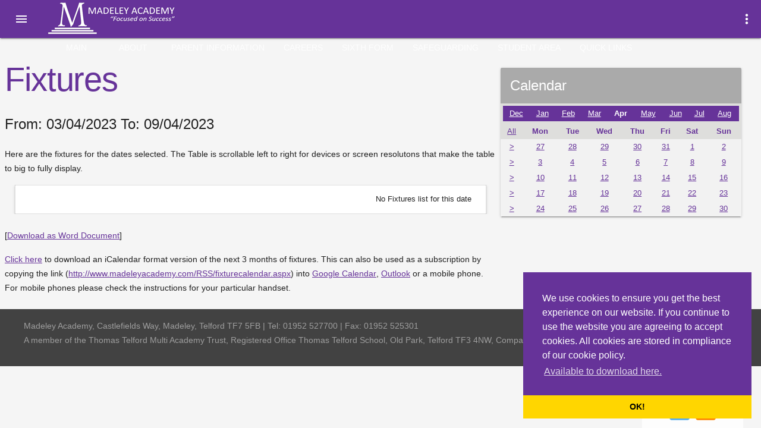

--- FILE ---
content_type: text/html; charset=utf-8
request_url: https://www.madeleyacademy.com/page/fixtures.aspx?d=03/04/2023&d2=09/04/2023
body_size: 12540
content:



<!DOCTYPE html>
<html>
    <head id="Head1"><title>
	Fixtures - Madeley Academy
</title><meta http-equiv="content-type" content="text/html; charset=utf-8" /><meta name="author" content="Thomas Telford School" /><meta name="revisit-after" content="1 days" /><meta name="twitter:dnt" content="on" /><meta name="viewport" content="width=device-width,initial-scale=1,maximum-scale=1,user-scalable=1" />
        <! -- Icons -->
        <link rel="shortcut icon" href="/theme/mad2015/images/icons/favicon.ico" type="image/x-icon" />
        <link rel="apple-touch-icon" sizes="57x57" href="/theme/mad2015/images/icons/apple-icon-57x57.png">
        <link rel="apple-touch-icon" sizes="60x60" href="/theme/mad2015/images/icons/apple-icon-60x60.png">
        <link rel="apple-touch-icon" sizes="72x72" href="/theme/mad2015/images/icons/apple-icon-72x72.png">
        <link rel="apple-touch-icon" sizes="76x76" href="/theme/mad2015/images/icons/apple-icon-76x76.png">
        <link rel="apple-touch-icon" sizes="114x114" href="/theme/mad2015/images/icons/apple-icon-114x114.png">
        <link rel="apple-touch-icon" sizes="120x120" href="/theme/mad2015/images/icons/apple-icon-120x120.png">
        <link rel="apple-touch-icon" sizes="144x144" href="/theme/mad2015/images/icons/apple-icon-144x144.png">
        <link rel="apple-touch-icon" sizes="152x152" href="/theme/mad2015/images/icons/apple-icon-152x152.png">
        <link rel="apple-touch-icon" sizes="180x180" href="/theme/mad2015/images/icons/apple-icon-180x180.png">
        <link rel="icon" type="image/png" sizes="192x192"  href="/theme/mad2015/images/icons/android-icon-192x192.png">
        <link rel="icon" type="image/png" sizes="32x32" href="/theme/mad2015/images/icons/favicon-32x32.png">
        <link rel="icon" type="image/png" sizes="96x96" href="/theme/mad2015/images/icons/favicon-96x96.png">
        <link rel="icon" type="image/png" sizes="16x16" href="/theme/mad2015/images/icons/favicon-16x16.png">
        <link rel="manifest" href="/theme/mad2015/images/icons/manifest.json">
        <meta name="msapplication-config" content="/theme/mad2015/images/icons/browserconfig.xml" />
        <meta name="msapplication-TileColor" content="#ffffff">
        <meta name="msapplication-TileImage" content="/theme/mad2015/images/icons/ms-icon-144x144.png">
        <meta name="theme-color" content="#ffffff">

        <!-- Feeds -->
        <link rel="alternate" type="application/rss+xml" title="TTS News RSS" href="/RSS/news.aspx" />
        <link rel="alternate" type="application/rss+xml" title="TTS Fixtures RSS" href="/RSS/fixtures.aspx" />

        <!-- Style Sheets -->
        <link rel="stylesheet" href="/Scripts/fancybox3/jquery.fancybox.css" type="text/css" />
        <link rel="stylesheet" href="/theme/mad2015/css/jquery.tweet.css" type="text/css" />
        <link rel="stylesheet" href="/theme/mad2015/css/material.css" />
        <link rel="stylesheet" href="/theme/mad2015/css/style.css?v=20251105044122" type="text/css" />
        <link rel="stylesheet" href="/Styles/owl.carousel.css" type="text/css" />
        <link href="/Styles/owl.theme.css" rel="stylesheet" />
        <link href="/Styles/animate.min.css" rel="stylesheet" />
        <link href="https://fonts.googleapis.com/icon?family=Material+Icons" rel="stylesheet">
        <link rel="stylesheet" type="text/css" href="/Styles/cookieconsent.min.css" />
        <link href="/Styles/drawer.css" rel="stylesheet" />

        <!-- JavaScript -->
        <script src="/Scripts/jquery-3.3.1.min.js"></script>
        <script src="/Scripts/jquery.rss.js" type="text/javascript"></script>
        <script src="/Scripts/dateformat.js" type="text/javascript"></script>
        <script src="/Scripts/jquery.tweet.js" type="text/javascript"></script>
        <script src="/Scripts/jquery.cookie.js" type="text/javascript"></script>
        <script type="text/javascript" src="/Scripts/fancybox3/jquery.fancybox.min.js"></script>
        <script type="text/javascript" src="/theme/mad2015/Scripts/material.js"></script>
        <script src="/Scripts/owl.carousel.min.js" type="text/javascript"></script>
        <script async id="twitter-wjs" src="//platform.twitter.com/widgets.js"></script>
        <script src="/Scripts/cookieconsent.js"></script>
        <script type="text/javascript" src="/theme/mad2015/Scripts/cookie.js"></script>
  
        <script src="/theme/mad2015/Scripts/google.js" type="text/javascript"></script>
    
<meta name="description" content="Madeley Academy - Calendar of sports fixtures" /><meta name="keywords" content="Madeley, Academy, secondary, school, specialist, sports, college, Calendar of sports fixtures" /></head>
<body id="MasterBody" class="mdl-color--grey-100"><form method="post" action="/page/fixtures.aspx?d=03/04/2023&amp;d2=09/04/2023" id="form1">
<div class="aspNetHidden">
<input type="hidden" name="__EVENTTARGET" id="__EVENTTARGET" value="" />
<input type="hidden" name="__EVENTARGUMENT" id="__EVENTARGUMENT" value="" />
<input type="hidden" name="__VIEWSTATE" id="__VIEWSTATE" value="/[base64]/[base64]/[base64]/[base64]" />
</div>

<script type="text/javascript">
//<![CDATA[
var theForm = document.forms['form1'];
if (!theForm) {
    theForm = document.form1;
}
function __doPostBack(eventTarget, eventArgument) {
    if (!theForm.onsubmit || (theForm.onsubmit() != false)) {
        theForm.__EVENTTARGET.value = eventTarget;
        theForm.__EVENTARGUMENT.value = eventArgument;
        theForm.submit();
    }
}
//]]>
</script>


<script src="/WebResource.axd?d=AomuQRe-oMTpaC3Y6BE7HM2CJ6ue_5rim3ZKPoG_cWP48ZJQXCSx-ca-Knbf3GuV8kOGHN6v4rDP9Y8V6KgjwCeOE36eSmMMmNAz23n_rSs1&amp;t=638563307773552689" type="text/javascript"></script>


<script src="/ScriptResource.axd?d=UYIZZHjMTSgSPojthUzQkqhN1LcRRB-IAup-4JNeBsw-Y7ASHeHEIfDV4WXyr37-6ny6YBx4xyIFzFQatT0suaXQ_h5E9uPyaG1O7suwRjKzoF6SyzXQHO3WqsmuCErZ7ssBUvDMsd-m2dQrEHCWlQ2&amp;t=f2cd5c5" type="text/javascript"></script>
<script type="text/javascript">
//<![CDATA[
if (typeof(Sys) === 'undefined') throw new Error('ASP.NET Ajax client-side framework failed to load.');
//]]>
</script>

<script src="/ScriptResource.axd?d=YZNWyzQS403Yd7oucbW38JmyhQKGp347oIZUML0FKjDCFl0BFScr5GvQahNur1VrIjg4sxG1cNWlRCKC9GnMrtsaO4kzHFIHtriB7HqakT-Dkh72K3KL6SqfzXj6Fntn5N6vLZvKcKt5Tmf0NydUXA2&amp;t=f2cd5c5" type="text/javascript"></script>
<div class="aspNetHidden">

	<input type="hidden" name="__VIEWSTATEGENERATOR" id="__VIEWSTATEGENERATOR" value="CA0B0334" />
</div>
    <div class="social">
        
    <a href="https://twitter.com/MadeleyAcademy" target="_blank" title="Twitter"><img src="/theme/mad2015/images/twitter-icon-large.png" /></a>
    <a href="/page/mobile-app.aspx" target="_blank" title="TTS Mobile App"><img src="/theme/mad2015/images/mobile-download-icon.png" /></a>

    </div>
    <div class="mdl-layout__container">        
            <div class="mdl-layout mdl-js-layout mdl-layout--fixed-header">            
                  <header class="mdl-layout__header" >
                    <div class="mdl-layout__header-row">
                      <div class="mdl-layout-title">
                          <a class="logo" href="/">Madeley Academy</a>
                      </div>
                      
                        <div class="mdl-layout-spacer"></div>

                        <div class="mdl-layout--large-screen-only">

                            

<style>
.menu-container {
  height: 600px;
  padding:0px;
}

.list-select-menu {
  height: auto;
  max-height: 600px;
  overflow-y: scroll;
}

.list-collection-container {
  height: auto;
  width: auto;
  margin: 15px;
}

.mdl-menu__outline {
  height: 600px;
}
#Menu2_menu_container {
    padding:0px;
    margin:0px;
}
</style>
<div id="Menu2_menu_container"><a id="ul8" class="mdl-button mdl-js-button" href="#" class="">Main</a><ul class="mdl-menu mdl-menu--bottom-right mdl-js-menu mdl-js-ripple-effect" for="ul8"><div class="list-select-menu"><div class="list-collection-container"><li class="mdl-menu__item"><a class="" href="https://www.madeleyacademy.com/page/home">Home</a></li><li class="mdl-menu__item"><a class="" href="https://www.madeleyacademy.com/page/contact-the-school">Contact Us</a></li><li class="mdl-menu__item"><a class="" href="https://www.madeleyacademy.com/page/location-map">Location Map</a></li></div></div></ul><a id="ul10" class="mdl-button mdl-js-button" href="#" class="">About</a><ul class="mdl-menu mdl-menu--bottom-right mdl-js-menu mdl-js-ripple-effect" for="ul10"><div class="list-select-menu"><div class="list-collection-container"><li class="mdl-menu__item"><a class="" href="https://www.madeleyacademy.com/page/about-the-school">About the School</a></li><li class="mdl-menu__item"><a target="_blank" href="http://www.education.gov.uk/cgi-bin/schools/performance/school.pl?urn=135149">DFE Performance Table</a></li><li class="mdl-menu__item"><a class="" href="https://www.madeleyacademy.com/page/Ofsted_report">OFSTED Report</a></li><li class="mdl-menu__item"><a class="" href="https://www.madeleyacademy.com/page/Academy Facilities">Academy Facilities</a></li><li class="mdl-menu__item"><a class="" href="http://www.madeleyacademy.com/page/curriculum_details">Curriculum</a></li><li class="mdl-menu__item"><a class="" href="https://www.madeleyacademy.com/page/vacancies">Vacancies</a></li></div></div></ul><a id="ul94" class="mdl-button mdl-js-button" href="#" class="">Parent Information</a><ul class="mdl-menu mdl-menu--bottom-right mdl-js-menu mdl-js-ripple-effect" for="ul94"><div class="list-select-menu"><div class="list-collection-container"><li class="mdl-menu__item"><a class="" href="https://www.madeleyacademy.com/page/Policies">School Policies &amp; Documents</a></li><li class="mdl-menu__item"><a class="" href="https://www.madeleyacademy.com/page/ma_admissions">Admissions</a></li><li class="mdl-menu__item"><a class="" href="https://www.madeleyacademy.com/page/ma-options">Options</a></li><li class="mdl-menu__item"><a class="" href="https://www.madeleyacademy.com/page/Site Permit">Site Permit</a></li><li class="mdl-menu__item"><a class="" href="https://www.madeleyacademy.com/page/ma-news">Newsletter</a></li><li class="mdl-menu__item"><a class="" href="https://www.madeleyacademy.com/page/attendance">Attendance</a></li><li class="mdl-menu__item"><a class="" href="https://www.madeleyacademy.com/page/Term-Dates">Term Dates</a></li><li class="mdl-menu__item"><a class="" href="https://www.madeleyacademy.com/page/E-Safety">E-Safety and Cyberbullying</a></li><li class="mdl-menu__item"><a class="" href="https://www.madeleyacademy.com/page/early-help">Early Help</a></li><li class="mdl-menu__item"><a class="" href="http://www.madeleyacademy.com/page/MCAS">MCAS</a></li><li class="mdl-menu__item"><a class="" href="http://www.madeleyacademy.com/page/mentalhealth">Mental Health</a></li><li class="mdl-menu__item"><a class="" href="https://www.madeleyacademy.com/page/summer_mailshot_2025">Key Info For Parents & Carers 2025/26</a></li><li class="mdl-menu__item"><a class="" href="https://www.madeleyacademy.com/page/restaurant_handbook">Restaurant Handbook</a></li><li class="mdl-menu__item"><a class="" href="https://www.madeleyacademy.com/page/Session 3 Info">Session 3</a></li><li class="mdl-menu__item"><a class="" href="https://www.madeleyacademy.com/page/Academy_Uniform">Academy Uniform</a></li><li class="mdl-menu__item"><a class="" href="https://www.madeleyacademy.com/page/ma_music_school">Music School</a></li></div></div></ul><a id="ul126" class="mdl-button mdl-js-button" href="https://www.madeleyacademy.com/page/careers.aspx" title="Careers">Careers</a><a id="ul96" class="mdl-button mdl-js-button" href="#" class="">Sixth Form</a><ul class="mdl-menu mdl-menu--bottom-right mdl-js-menu mdl-js-ripple-effect" for="ul96"><div class="list-select-menu"><div class="list-collection-container"><li class="mdl-menu__item"><a class="" href="https://www.madeleyacademy.com/page/ma_sixth_form">MA Sixth Form</a></li><li class="mdl-menu__item"><a target="_blank" href="https://www.bakerandsonschoolwear.co.uk/product-category/your-school/madeley-academy/">Sixth Form PE kit</a></li><li class="mdl-menu__item"><a target="_blank" href="https://www.madeleyacademy.com/Uploads/documents/Important%20Documents/6th%20Form%20Uniform%20Policy.pdf">Sixth Form Uniform</a></li><li class="mdl-menu__item"><a class="" href="https://www.madeleyacademy.com/page/sixth_form_open_day">Sixth Form Open Evening</a></li><li class="mdl-menu__item"><a class="" href="https://www.madeleyacademy.com/page/Student Life">Sixth Form Life</a></li><li class="mdl-menu__item"><a class="" href="https://www.madeleyacademy.com/page/Sixth Form Questions">Sixth Form Questions</a></li></div></div></ul><a id="ul10174" class="mdl-button mdl-js-button" href="http://www.madeleyacademy.com/page/safeguarding.aspx" title="Safeguarding">Safeguarding</a><a id="ul10175" class="mdl-button mdl-js-button" href="https://www.madeleyacademy.com/page/mastudentarea.aspx" title="Student Area">Student Area</a><a id="ul148" class="mdl-button mdl-js-button" href="#" class="">quick links</a><ul class="mdl-menu mdl-menu--bottom-right mdl-js-menu mdl-js-ripple-effect" for="ul148"><div class="list-select-menu"><div class="list-collection-container"><li class="mdl-menu__item"><a target="_blank" href="https://cloudmis.bromcom.com/Nucleus/Framework/Login.aspx?schoolid=11447">MIS</a></li><li class="mdl-menu__item"><a target="_blank" href="https://madeley.cpoms.net/session/new?goto=auth0">CPOMS</a></li><li class="mdl-menu__item"><a target="_blank" href="https://edukeyapp.com/account/login">Provision Map</a></li><li class="mdl-menu__item"><a target="_blank" href="https://outlook.com/owa/madeleyacademy.com">Staff & Student Email</a></li><li class="mdl-menu__item"><a target="_blank" href="https://login.microsoftonline.com/?whr=madeleyacademy.com">Office 365</a></li><li class="mdl-menu__item"><a target="_blank" href="https://vdi.madeleyacademy.com/portal/webclient/index.html#/">Virtual Desktop (VDI)</a></li><li class="mdl-menu__item"><a target="_blank" href="https://madeleyacademy.planetestream.com/">Planet eStream</a></li><li class="mdl-menu__item"><a class="" href="http://www.madeleyacademy.com/page/vacancies">Job Vacancies</a></li></div></div></ul></div>

                    
                        </div>

                        <div class="material-icons" id="notif">more_vert</div>
                    </div>
                  </header>

                 <div class="mdl-layout__drawer">
                    <nav class="mdl-navigation">
                        <div id="mainmenu_menu_container"><span class="mdl-layout-title">Main</span><nav class="mdl-navigation"><a class="mdl-navigation__link " href="https://www.madeleyacademy.com/page/home">Home</a><a class="mdl-navigation__link " href="https://www.madeleyacademy.com/page/contact-the-school">Contact Us</a><a class="mdl-navigation__link " href="https://www.madeleyacademy.com/page/location-map">Location Map</a></nav><span class="mdl-layout-title">About</span><nav class="mdl-navigation"><a class="mdl-navigation__link " href="https://www.madeleyacademy.com/page/about-the-school">About the School</a><a target="_blank" href="http://www.education.gov.uk/cgi-bin/schools/performance/school.pl?urn=135149" class="mdl-navigation__link ">DFE Performance Table</a><a class="mdl-navigation__link " href="https://www.madeleyacademy.com/page/Ofsted_report">OFSTED Report</a><a class="mdl-navigation__link " href="https://www.madeleyacademy.com/page/Academy Facilities">Academy Facilities</a><a class="mdl-navigation__link " href="http://www.madeleyacademy.com/page/curriculum_details">Curriculum</a><a class="mdl-navigation__link " href="https://www.madeleyacademy.com/page/vacancies">Vacancies</a></nav><span class="mdl-layout-title">Parent Information</span><nav class="mdl-navigation"><a class="mdl-navigation__link " href="https://www.madeleyacademy.com/page/Policies">School Policies &amp; Documents</a><a class="mdl-navigation__link " href="https://www.madeleyacademy.com/page/ma_admissions">Admissions</a><a class="mdl-navigation__link " href="https://www.madeleyacademy.com/page/ma-options">Options</a><a class="mdl-navigation__link " href="https://www.madeleyacademy.com/page/Site Permit">Site Permit</a><a class="mdl-navigation__link " href="https://www.madeleyacademy.com/page/ma-news">Newsletter</a><a class="mdl-navigation__link " href="https://www.madeleyacademy.com/page/attendance">Attendance</a><a class="mdl-navigation__link " href="https://www.madeleyacademy.com/page/Term-Dates">Term Dates</a><a class="mdl-navigation__link " href="https://www.madeleyacademy.com/page/E-Safety">E-Safety and Cyberbullying</a><a class="mdl-navigation__link " href="https://www.madeleyacademy.com/page/early-help">Early Help</a><a class="mdl-navigation__link " href="http://www.madeleyacademy.com/page/MCAS">MCAS</a><a class="mdl-navigation__link " href="http://www.madeleyacademy.com/page/mentalhealth">Mental Health</a><a class="mdl-navigation__link " href="https://www.madeleyacademy.com/page/summer_mailshot_2025">Key Info For Parents & Carers 2025/26</a><a class="mdl-navigation__link " href="https://www.madeleyacademy.com/page/restaurant_handbook">Restaurant Handbook</a><a class="mdl-navigation__link " href="https://www.madeleyacademy.com/page/Session 3 Info">Session 3</a><a class="mdl-navigation__link " href="https://www.madeleyacademy.com/page/Academy_Uniform">Academy Uniform</a><a class="mdl-navigation__link " href="https://www.madeleyacademy.com/page/ma_music_school">Music School</a></nav><span class="mdl-layout-title" style="padding:0px;"><a class="mdl-navigation__link" style="font-size: 20px;font-weight: 400;padding:16px;margin:0px;" href="https://www.madeleyacademy.com/page/careers">Careers</a></span><span class="mdl-layout-title">Sixth Form</span><nav class="mdl-navigation"><a class="mdl-navigation__link " href="https://www.madeleyacademy.com/page/ma_sixth_form">MA Sixth Form</a><a target="_blank" href="https://www.bakerandsonschoolwear.co.uk/product-category/your-school/madeley-academy/" class="mdl-navigation__link ">Sixth Form PE kit</a><a target="_blank" href="https://www.madeleyacademy.com/Uploads/documents/Important%20Documents/6th%20Form%20Uniform%20Policy.pdf" class="mdl-navigation__link ">Sixth Form Uniform</a><a class="mdl-navigation__link " href="https://www.madeleyacademy.com/page/sixth_form_open_day">Sixth Form Open Evening</a><a class="mdl-navigation__link " href="https://www.madeleyacademy.com/page/Student Life">Sixth Form Life</a><a class="mdl-navigation__link " href="https://www.madeleyacademy.com/page/Sixth Form Questions">Sixth Form Questions</a></nav><span class="mdl-layout-title" style="padding:0px;"><a class="mdl-navigation__link" style="font-size: 20px;font-weight: 400;padding:16px;margin:0px;" href="https://www.madeleyacademy.com/page/safeguarding">Safeguarding</a></span><span class="mdl-layout-title" style="padding:0px;"><a class="mdl-navigation__link" style="font-size: 20px;font-weight: 400;padding:16px;margin:0px;" href="https://www.madeleyacademy.com/page/mastudentarea">Student Area</a></span></div>


                    </nav>
                </div>

               <div class="mdl-layout mdl-layout__drawer-right">
                   <div id="menu3_quicklinks_container"><span class="mdl-layout-title">quick links</span><nav class="mdl-navigation"><a target="_blank" href="https://cloudmis.bromcom.com/Nucleus/Framework/Login.aspx?schoolid=11447" class="mdl-navigation__link ">MIS</a><a target="_blank" href="https://madeley.cpoms.net/session/new?goto=auth0" class="mdl-navigation__link ">CPOMS</a><a target="_blank" href="https://edukeyapp.com/account/login" class="mdl-navigation__link ">Provision Map</a><a target="_blank" href="https://outlook.com/owa/madeleyacademy.com" class="mdl-navigation__link ">Staff & Student Email</a><a target="_blank" href="https://login.microsoftonline.com/?whr=madeleyacademy.com" class="mdl-navigation__link ">Office 365</a><a target="_blank" href="https://vdi.madeleyacademy.com/portal/webclient/index.html#/" class="mdl-navigation__link ">Virtual Desktop (VDI)</a><a target="_blank" href="https://madeleyacademy.planetestream.com/" class="mdl-navigation__link ">Planet eStream</a><a class="mdl-navigation__link " href="http://www.madeleyacademy.com/page/vacancies">Job Vacancies</a></nav></div>
                   </div>

                <main class="mdl-layout__content">
                    <div class="page-content mdl-grid">                    
                                
    <script type="text/javascript">
//<![CDATA[
Sys.WebForms.PageRequestManager._initialize('ctl00$MainContent$ctl00$ScriptManager1', 'form1', ['tctl00$MainContent$ctl00$UpdatePanel1','MainContent_ctl00_UpdatePanel1'], [], [], 90, 'ctl00');
//]]>
</script>

<div id="MainContent_ctl00_UpdatePanel1" Class="mdl-grid" style="padding:0;margin:0;width:100%;">
	
        <div class="mdl-cell mdl-cell--8-col mdl-cell--8-col-tablet mdl-cell--4-col-phone" style="padding:0;margin:0;">
            <h1>Fixtures</h1>
            <h2 id="MainContent_ctl00_headerDates">From: 03/04/2023 To: 09/04/2023</h2>
            <p>Here are the fixtures for the dates selected. The Table is scrollable left to right for devices or screen resolutons that make the table to big to fully display.</p>
            <div>
		<table class="mdl-data-table mdl-js-data-table mdl-shadow--2dp fixtures-table" cellspacing="0" cellpadding="4" rules="all" border="1" id="MainContent_ctl00_grdFixtures" style="border-collapse:collapse;">
			<tr>
				<td colspan="7">
                    No Fixtures list for this date
                </td>
			</tr>
		</table>
	</div>
             <p><br />
            [<a 
                href="/Export/fixtures.aspx?s=03/04/2023&amp;e=09/04/2023">Download 
            as Word Document</a>]</p>
                <p><a href="/RSS/fixturecalendar.aspx">Click here</a> to download an iCalendar 
            format version of the next 3 months of fixtures. This can also be used as a 
            subscription by copying the link (<a 
                href="http://www.madeleyacademy.com/RSS/fixturecalendar.aspx">http://www.madeleyacademy.com/RSS/fixturecalendar.aspx</a>) 
            into
            <a href="http://www.google.com/support/calendar/bin/answer.py?hl=en&amp;answer=37100" target="_blank">
            Google Calendar</a>,
            <a href="https://support.office.com/en-us/article/Import-or-subscribe-to-a-calendar-in-Outlook-on-the-web-503ffaf6-7b86-44fe-8dd6-8099d95f38df">
            Outlook</a> or a mobile phone. For mobile phones please check the instructions 
            for your particular handset.</p>
        </div>
        <div class="leftcolumn mdl-cell mdl-cell--4-col mdl-cell--8-col-tablet mdl-cell--4-col-phone">
            <div class="msg-card-wide mdl-card mdl-shadow--2dp" style="width:100%;">
                <div class="mdl-card__title">
                    <h2 class="mdl-card__title-text">Calendar</h2>
                </div>

                <div class="mdl-card__supporting-text calwrap" style="width:100%;padding:0px;min-height:180px;">
                    <table id="bcc" class="calendar"><thead class="myheader"><tr class="simple_nav_row"><th colspan='8'><table style='width:100%'><tr><td><a href="/page/fixtures.aspx?d=03/12/2022">Dec</a></td><td><a href="/page/fixtures.aspx?d=03/01/2023">Jan</a></td><td><a href="/page/fixtures.aspx?d=03/02/2023">Feb</a></td><td><a href="/page/fixtures.aspx?d=03/03/2023">Mar</a></td><td>Apr</td><td><a href="/page/fixtures.aspx?d=03/05/2023">May</a></td><td><a href="/page/fixtures.aspx?d=03/06/2023">Jun</a></td><td><a href="/page/fixtures.aspx?d=03/07/2023">Jul</a></td><td><a href="/page/fixtures.aspx?d=03/08/2023">Aug</a></td></tr></table></th></tr><tr><th><a href="fixtures.aspx?d=1/4/2023&d2=30/4/2023">All</a></th><th>Mon</th><th>Tue</th><th>Wed</th><th>Thu</th><th>Fri</th><th>Sat</th><th>Sun</th></tr></thead><tbody class="body"><tr><td><a href="fixtures.aspx?d=27/03/2023&d2=02/04/2023"> > </a></td><td class="othermonth"><a href="fixtures.aspx?d=27/03/2023">27</a></td><td class="othermonth"><a href="fixtures.aspx?d=28/03/2023">28</a></td><td class="othermonth"><a href="fixtures.aspx?d=29/03/2023">29</a></td><td class="othermonth"><a href="fixtures.aspx?d=30/03/2023">30</a></td><td class="othermonth"><a href="fixtures.aspx?d=31/03/2023">31</a></td><td class="currentmonth"><a href="fixtures.aspx?d=01/04/2023">1</a></td><td class="currentmonth"><a href="fixtures.aspx?d=02/04/2023">2</a></td></tr><tr><td><a href="fixtures.aspx?d=03/04/2023&d2=09/04/2023"> > </a></td><td class="currentmonth selected selected"><a href="fixtures.aspx?d=03/04/2023">3</a></td><td class="currentmonth selected"><a href="fixtures.aspx?d=04/04/2023">4</a></td><td class="currentmonth selected"><a href="fixtures.aspx?d=05/04/2023">5</a></td><td class="currentmonth selected"><a href="fixtures.aspx?d=06/04/2023">6</a></td><td class="currentmonth selected"><a href="fixtures.aspx?d=07/04/2023">7</a></td><td class="currentmonth selected"><a href="fixtures.aspx?d=08/04/2023">8</a></td><td class="currentmonth selected"><a href="fixtures.aspx?d=09/04/2023">9</a></td></tr><tr><td><a href="fixtures.aspx?d=10/04/2023&d2=16/04/2023"> > </a></td><td class="currentmonth"><a href="fixtures.aspx?d=10/04/2023">10</a></td><td class="currentmonth"><a href="fixtures.aspx?d=11/04/2023">11</a></td><td class="currentmonth"><a href="fixtures.aspx?d=12/04/2023">12</a></td><td class="currentmonth"><a href="fixtures.aspx?d=13/04/2023">13</a></td><td class="currentmonth"><a href="fixtures.aspx?d=14/04/2023">14</a></td><td class="currentmonth"><a href="fixtures.aspx?d=15/04/2023">15</a></td><td class="currentmonth"><a href="fixtures.aspx?d=16/04/2023">16</a></td></tr><tr><td><a href="fixtures.aspx?d=17/04/2023&d2=23/04/2023"> > </a></td><td class="currentmonth"><a href="fixtures.aspx?d=17/04/2023">17</a></td><td class="currentmonth"><a href="fixtures.aspx?d=18/04/2023">18</a></td><td class="currentmonth"><a href="fixtures.aspx?d=19/04/2023">19</a></td><td class="currentmonth"><a href="fixtures.aspx?d=20/04/2023">20</a></td><td class="currentmonth"><a href="fixtures.aspx?d=21/04/2023">21</a></td><td class="currentmonth"><a href="fixtures.aspx?d=22/04/2023">22</a></td><td class="currentmonth"><a href="fixtures.aspx?d=23/04/2023">23</a></td></tr><tr><td><a href="fixtures.aspx?d=24/04/2023&d2=30/04/2023"> > </a></td><td class="currentmonth"><a href="fixtures.aspx?d=24/04/2023">24</a></td><td class="currentmonth"><a href="fixtures.aspx?d=25/04/2023">25</a></td><td class="currentmonth"><a href="fixtures.aspx?d=26/04/2023">26</a></td><td class="currentmonth"><a href="fixtures.aspx?d=27/04/2023">27</a></td><td class="currentmonth"><a href="fixtures.aspx?d=28/04/2023">28</a></td><td class="currentmonth"><a href="fixtures.aspx?d=29/04/2023">29</a></td><td class="currentmonth"><a href="fixtures.aspx?d=30/04/2023">30</a></td></tr></tbody></table>  
                </div>
            </div>
        </div>

</div>
    

                    </div>

                    <footer class="mdl-mega-footer">
                        <div class="mdl-mega-footer__middle-section">
                        <p>Madeley Academy, Castlefields Way, Madeley, Telford TF7 5FB | Tel: 01952 527700 | Fax: 01952 525301
<br> A member of the Thomas Telford Multi Academy Trust, Registered Office Thomas Telford School, Old Park, Telford TF3 4NW, Company Number 4798185</p>


                        </div>
                    </footer>
                </main>   
                <div class="mdl-layout__obfuscator-right"></div>
            </div>
        
    </div>
</form>
    <script>
            pageLoad();

            function pageLoad() {
                $('table').wrap("<div style=\"overflow-x:auto;\"></div>");
                var hash = window.location.hash;
                if (hash == "#app") {
                    $("footer.mdl-mega-footer").remove();
                    $("header.mdl-layout__header").remove();
                    $(".social").remove();
                    $('a').each(function () {
                        if (!this.hash) this.hash = "#app";
                    });
                }
            }

        $('#notif').click(function () {
            if ($('.mdl-layout__drawer-right').hasClass('right-active')) {
                $('.mdl-layout__drawer-right').removeClass('right-active');
            }
            else {
                $('.mdl-layout__drawer-right').addClass('right-active');
            }
        });

        $('.mdl-layout__obfuscator-right').click(function () {
            if ($('.mdl-layout__drawer-right').hasClass('right-active')) {
                $('.mdl-layout__drawer-right').removeClass('right-active');
            }
            else {
                $('.mdl-layout__drawer-right').addClass('right-active');
            }
        });

        $('body').click(function (evt) {
            if (evt.target.id == "notif") {
                return;
            }
            //For descendants of menu_content being clicked, remove this check if you do not want to put constraint on descendants.
            if ($(evt.target).closest('#mdl-layout__drawer-right').length) {
                return;
                }

            if ($('.mdl-layout__drawer-right').hasClass('right-active')) {
                $('.mdl-layout__drawer-right').removeClass('right-active');
            }

        });
    </script>
</body>

</html>



--- FILE ---
content_type: text/css
request_url: https://www.madeleyacademy.com/theme/mad2015/css/jquery.tweet.css
body_size: 347
content:
.tweet, .query {
	color: #660000;
}
.tweet .tweet_list, .query .tweet_list {
	list-style-type: none;
	margin: 0;
	padding: 0;
	background-color: #dededc;
	margin-bottom:10px;
}
.tweet .tweet_list .awesome, .tweet .tweet_list .epic, .query .tweet_list .awesome, .query .tweet_list .epic {
	text-transform: uppercase;
}
.tweet .tweet_list li, .query .tweet_list li {
	overflow: auto;
	padding: .5em;
}
.tweet .tweet_list li a, .query .tweet_list li a {
	color: #660000;
	text-decoration:none;
	font-size:90%;
	font-weight: bold;
}
.tweet .tweet_list .tweet_even, .query .tweet_list .tweet_even {
	background-color: #f2f2f2;
	border-top: 3px solid #fff;
	border-bottom: 3px solid #fff;
}
.tweet .tweet_list .tweet_avatar, .query .tweet_list .tweet_avatar {
	padding-right: .5em;
	float: left;
}
.tweet .tweet_list .tweet_avatar img, .query .tweet_list .tweet_avatar img {
	vertical-align: middle;
}
.tweet_first{
	background-color:#D2F5FA;
	
}
.tweet_first a{
	display:none;
	
}

.tweet_time
{
    display:block;   
}

.tweet_first .tweet_time
{
    display:none;   
}

--- FILE ---
content_type: text/css
request_url: https://www.madeleyacademy.com/theme/mad2015/css/style.css?v=20251105044122
body_size: 7547
content:
/* defaults */

@font-face {
    font-family: 'Material Icons';
    font-style: normal;
    font-weight: 400;
    src: url("/Fonts/MaterialIcons-Regular.eot"); /* For IE6-8 */
    src: local('Material Icons'), local('MaterialIcons-Regular'), url("/Fonts/MaterialIcons-Regular.woff2") format('woff2'), url("/Fonts/MaterialIcons-Regular.woff") format('woff'), url("/Fonts/MaterialIcons-Regular.ttf") format('truetype');
}

.material-icons {
    font-family: 'Material Icons';
    font-weight: normal;
    font-style: normal;
    font-size: 24px; /* Preferred icon size */
    display: inline-block;
    line-height: 1;
    text-transform: none;
    letter-spacing: normal;
    word-wrap: normal;
    white-space: nowrap;
    direction: ltr;
    /* Support for all WebKit browsers. */
    -webkit-font-smoothing: antialiased;
    /* Support for Safari and Chrome. */
    text-rendering: optimizeLegibility;
    /* Support for Firefox. */
    -moz-osx-font-smoothing: grayscale;
    /* Support for IE. */
    font-feature-settings: 'liga';
}

.clear {
    clear: both;
    height: 0px;
}

html, body {
    border: 0px;
    padding: 0px;
    margin: 0px;
}

sup, sub {
    font-size: 0.5em;
}

a img {
    border: none;
}

h1 {
    color: #663399;
}

h2, #fancybox-title-inside {
    padding-top: 0;
}

h2 {
    -webkit-align-self: flex-end;
    -ms-flex-item-align: end;
    align-self: flex-end;
    color: inherit;
    display: block;
    display: -webkit-box;
    display: -webkit-flex;
    display: -ms-flexbox;
    display: flex;
    font-size: 24px;
    font-weight: 400;
    line-height: normal;
    overflow: hidden;
    -webkit-transform-origin: 149px 48px;
    -ms-transform-origin: 149px 48px;
    transform-origin: 149px 48px;
    margin-top: 16px;
}

/* Overrides */

a {
    color: #663399;
}

.mdl-cell {
	margin:7px;
}

.mdl-layout__header {
	background-color: #663399 !important;
}

.mdl-layout--large-screen-only {
    padding-top:4px;
    flex-shrink: unset;
    -webkit-flex-shrink: unset;
    text-align:center;
}

@media screen and (min-width: 1025px) {
    .mdl-layout__header-row {
        /*padding-left: 20px;
        margin-right: -20px;*/
    }
}

.mdl-button--raised.mdl-button--colored {
    background-color: #663399 !important;
}

.mdl-layout__header-row .mdl-navigation__link {
    color: rgb(0,0,0);
}

.mdl-layout__header-row {
    flex-wrap:wrap;
    height:64px;
}


#menu3_quicklinks_container.mdl-button, #Menu2_menu_container .mdl-button {
    color: rgba(255,255,255, 0.87);
}

#menu3_quicklinks_container ul, #menu3_quicklinks_container li, #Menu2_menu_container ul, #Menu2_menu_container ul li {
    padding: 0px;
    line-height: 30px;
}

#menu3_quicklinks_container .mdl-menu a, #Menu2_menu_container .mdl-menu a {
    color: rgb(0,0,0);
    text-decoration: none;
    display: block;
    padding: 10px;
}

.mdl-textfield__input {
    padding: 2px;
}

select {
    background-color: #dddddd;
    padding: 2px;
}

.mdl-layout__drawer {
    border-right: 1px solid #333333;
    background-color: #666 !important;
}

    .mdl-layout__drawer .mdl-layout-title {
        padding: 16px;
        background-color: #333333;
        color: #ddd;
    }


    .mdl-layout__drawer .mdl-navigation {
        padding-top: 0px;
    }

    .mdl-layout__drawer .mdl-navigation {
        background-color: #666;
        color: #000;
    }


        .mdl-layout__drawer .mdl-navigation .mdl-navigation__link {
            color: #eeeeee;
        }

            .mdl-layout__drawer .mdl-navigation .mdl-navigation__link:hover {
                background-color: #555555;
            }

.mdl-data-table {
    position: static;
}
/* Fixes bug in chrome based brwosers versions */

.mdl-menu__item a {
    padding-top: 20px;
}

.mdl-menu__item {
    line-height: none;
    height: none;
}

body.mdl-color--grey-100 .mdl-layout .mdl-cell .mdl-card .mdl-card__supporting-text .fake-label {
    color: #663399 !important;
    font-size: 12px;
    left: 4px;
}


/* Logo */

a.logo {
    width: 270px;
    height: 54px;
    background-image: url(../Images/logo.png);
    position: relative;
    background-repeat: no-repeat;
    z-index: 500;
    background-size: 100% 100%;
    display: block;
    text-indent: -9999px;
	margin-top: 4px;
}


/* Front Page */

.message-card .mdl-card__supporting-text {
    min-height: 8em;
}

.leftcolumn .mdl-card .message-tabs p {
    margin-top: 16px;
}


.master-banner {
    width: 106%;
    height: 30vw;
    overflow: hidden;
    box-shadow: 0 2px 2px 0 rgba(0, 0, 0, 0.14), 0 3px 1px -2px rgba(0, 0, 0, 0.2), 0 1px 5px 0 rgba(0, 0, 0, 0.12);
    margin: -8px;
    margin-bottom: 0px;
    background-size: cover;
    background-repeat: no-repeat;
    position: relative;
    display: block;
}

    .master-banner:after {
        content: "";
    }

    .master-banner .banner-video:poster {
        width: 106%;
        height: 30vw;
        background-size: cover;
        background-repeat: no-repeat;
    }
	

#banner-video {
    object-fit: cover;
    width: 100% !important;
    height: auto !important;
}


@media screen and (max-width: 1024px) {
    h1 {
        font-size: 40px;
        line-height: 1.2;
    }
}


.mdl-layout {
    overflow: hidden;
    overflow-y: hidden;
}

.message-card {
    float: right;
    width: 30%;
    margin-top: 2%;
}

/* error message styles */

#divMessage {
    color: red;
    text-align: center;
    font-size: 1.4em;
}

.mdl-textfield select#to {
    border-bottom: 1px solid red;
}



/* column styles */

.leftcolumn {
    margin-top: 3em;
}

    .leftcolumn .mdl-card__title, .leftcolumn h2 {
        color: #fff;
        margin-bottom: 0px;
        background-color: #aaa;
        font-weight: 400;
    }

    .leftcolumn .mdl-card__supporting-text {
        padding-left: 0px;
        padding-right: 0px;
        width: 100%;
        padding-bottom: 0px;
        padding-top: 0px;
    }

        .leftcolumn .mdl-card__supporting-text > * {
            padding-left: 16px;
            padding-right: 16px;
            margin-top: 0px;
        }

        .leftcolumn .mdl-card__supporting-text > p {
            margin-top: 16px;
        }


        .leftcolumn .mdl-card__supporting-text h2 {
            margin-bottom: 0px;
            margin-top: 0px;
            background-color: #aaa;
            padding: 16px;
            color: #fff;
            display: block;
        }

    .leftcolumn .mdl-card__title h2 {
        background-color: transparent;
    }

    .leftcolumn ul, .mdl-card__supporting-text ul {
        list-style-type: none;
        margin-left: -16px;
        margin-right: -16px;
        margin-top: 0px !important;
        margin-bottom: 0px;
        padding: 0px;
        background-color: #ddd;
    }

    .leftcolumn ul, div.newslist {
        margin-top: 0px !important;
    }

        .leftcolumn ul li {
            overflow: auto;
            padding: .5em;
            font-weight: bold;
        }

            .leftcolumn ul li a {
                color: #663399;
                text-decoration: none;
                font-weight: bold;
            }

            .leftcolumn ul li:nth-child(even) {
                background-color: #eee;
            }



@media (max-width: 840px) {
    .message-card {
        margin-top: 0px;
    }
}


@media (max-width: 479px) {
    .leftcolumn {
        margin-top: 0em;
    }
}


h1, h2, h3, h4 {
    /* clear:both;    */
}

/* end left column styles */


/* News Styles */

.news_title {
    font-weight:bold;
    margin-bottom: 6px;
}

.news_image {
    float: left;
    padding-right: 1em;
    padding-bottom: 1em;
    padding-top: 1em;
}

.news_video {
    float: left;
    padding-right: 10px;
    padding-top: 10px;
    padding-left: 200px;
}

.news_date {
    margin-top: -3px;
    margin-bottom: 14px;
    font-size:18px;
}


/* Fixture Styles */


.fixturescontent {
    height: 210px;
    overflow: auto;
}

.fixtureitem {
    padding-bottom: 10px;
}


.fixtureitem_description {
    font-weight: bold;
    color: #663399;
}

.fixtureitem_time {
    font-weight: bold;
}

.fixtures-table {
    width: 96%;
    margin: 0 auto;
}


/* Session3 Styles */

#session3container {
    height: 280px;
}

    #session3container h2 {
        height: 20px;
        padding-bottom: 10px;
        color: #663399;
        border-bottom: 2px #663399 solid;
    }

#sessions h4 {
    color: #333333;
    font-weight: bold;
    padding: 10px;
    margin: 0px;
    border-bottom: 1px dotted #555555;
}

#sessions #today {
    margin-right: 10px;
}

#sessions #today, #sessions #tomorrow {
    float: left;
    width: 328px;
    border: 1px dotted #555555;
}

.sessionscontent {
    height: 170px;
    overflow: auto;
    padding: 10px;
}


.sessionitem_description {
    font-weight: bold;
    color: #663399;
}

.sessionitem {
    margin-bottom: 4px;
}

/**/

#bbc {
    background: url(../Images/bbc.jpg) no-repeat left 0;
    height: 30px;
}






/* End News List Styles */

.noborders, .noborders td, .noborders tr, .noborders th {
    border: none;
}

.highlight {
    background-color: #FF9D9D;
    border-bottom: #F30 1px solid;
    border-top: #F30 1px solid;
    padding: 4px 10px
}


#fp_bbcnews .rssRow img {
    float: left;
    border: 2px solid #663399;
    padding: 1px;
    margin-right: 4px;
    height: 55px;
    margin-top: 4px;
}

#fp_bbcnews .rssBody li {
    background: none;
    list-style: none;
    /*height:210px;*/
    overflow: auto;
}

#fp_bbcnews .rssBody ul {
    list-style-type: none;
    padding: 0px;
    margin: 0px;
    background: none;
    list-style: none;
}

#fp_bbcnews .rssBody .fp_item_date {
}

#fp_bbcnews .rssBody h4 {
    color: #663399;
    margin-top: 0px;
    padding-top: 0px;
}

/* Resturant Menu Styles */

ul.listholder {
    list-style-type: none;
    list-style-position: outside;
    margin: 0px;
    padding: 0px;
    margin-bottom: 10px;
    float: left;
    margin-right: 10px;
    min-height: 220px;
    background-color: #F2F2F2;
}

    ul.listholder li {
        list-style-type: none;
        margin: 0px;
        padding: 0px;
        width: 310px;
        /*background-color:#DEDEDC;*/
        background-color: #F2F2F2;
        padding: 4px;
    }

        ul.listholder li.alt {
            background-color: #F2F2F2;
        }

        ul.listholder li.title {
            font-weight: bold;
            padding-bottom: 4px;
            margin-bottom: 10px;
            border-bottom: 1px solid #555555;
        }

        ul.listholder li div.name {
            margin: 0px;
            width: 150px;
            float: left;
        }

        ul.listholder li div.price {
            margin: 0px;
            width: 50px;
            float: right;
            text-align: right;
        }

        ul.listholder li .box {
            width: 200px;
            height: 170px;
            display: none;
        }

        ul.listholder li .green {
            background-color: #0C0;
        }

        ul.listholder li .orange {
            background-color: #F93;
        }

        ul.listholder li .red {
            background-color: #F00;
        }

        ul.listholder li .box .title {
            font-weight: bold;
            width: 120px;
            color: #000;
            padding: 3px;
            border: 1px solid #333;
            margin: 5px;
            float: left;
            text-indent: 8px;
        }

        ul.listholder li .box .amount {
            font-weight: bold;
            text-indent: 5px;
            width: 45px;
            color: #000;
            padding: 3px;
            border: 1px solid #333;
            margin-top: 5px;
            margin-left: 2px;
            margin-bottom: 5px;
            margin-right: 5px;
            float: right;
        }

        ul.listholder li .box .legend {
            width: 188px;
            height: 20px;
            margin: 5px;
            border: 1px solid #333;
        }

            ul.listholder li .box .legend p {
                float: left;
                margin-top: 2px
            }

        ul.listholder li .square {
            width: 10px;
            height: 10px;
            float: left;
            margin: 5px;
        }

/* calendar styles */

.calwrap div {
    padding-left: 0px !important;
    padding-right: 0px !important;
    width: 100%;
}

.calendar {
    width: 100.1%;
    margin: 0px;
    border-spacing: 0px;
    border-collapse: collapse;
    padding: 0px;
    overflow: hidden;
}

    .calendar table {
        border: none;
        padding: 0px;
        margin: 0px;
        border-collapse: collapse;
        background-color: #663399;
    }

        .calendar table td {
            background-color: #663399;
            font-size: 1em;
            color: #fff;
        }

            .calendar table td a {
                color: #fff;
            }

    .calendar tr {
        background-color: #F2F2F2;
        padding: 0px;
        margin: 0px
    }

    .calendar td {
        padding: 4px;
        margin: 0px;
        border: none;
        font-size: 0.9em;
        text-align: center;
    }

    .calendar th {
        padding: 4px;
        margin: 0px;
        background-color: #DEDEDC;
        border: none;
        font-size: 0.9em;
        color: #663399;
        text-align: center;
    }



.networkimg {
    text-align: center;
    float: left;
}

.staffimg {
    text-align: center;
    float: left;
    width: 110px;
}

.teacherimg {
    text-align: center;
    margin-left: auto;
    margin-right: auto;
    float: left;
    width: 25%;
}

.teachergallerythumb {
    text-align: center;
    width: auto;
    padding: 0px;
    margin: 0px;
    min-height: 200px;
}

.headteacherimg {
    display: block;
    text-align: center;
    margin-left: auto;
    margin-right: auto;
    width: auto;
    height: auto;
    min-height: 200px;
}

.teacherimg {
    text-align: center;
    margin-left: auto;
    margin-right: auto;
    float: left;
    width: 25%;
}

.teachergallerythumb {
    text-align: center;
    width: auto;
    padding: 0px;
    margin: 0px;
}

.headteacherimg {
    display: block;
    text-align: center;
    margin-left: auto;
    margin-right: auto;
    width: auto;
    height: auto;
}

.gallerythumb {
    text-align: center;
    float: left;
    width: 150px;
    padding: 0px;
    margin: 10px;
    -webkit-border-radius: 10px;
    -moz-border-radius: 10px;
    border-radius: 10px;
    background-color: #663399;
    color: #fff;
    float: left;
}

    .gallerythumb img {
        width: 100%;
        height: auto;
        color: #fff;
    }

    .gallerythumb a {
        text-decoration: none;
        color: #fff;
    }

        .gallerythumb a span {
            padding: 4px;
        }


/* contact form styles */

.contactform. .reserveform {
}

.contactform .row, .reserveform .row {
    width: 660px;
    padding: 10px;
    height: 20px;
}

    .contactform .row .label, .reserveform .row .label {
        width: 150px;
        float: left;
        font-weight: bold;
    }

    .contactform .row .input, .reserveform .row .input {
        width: 490px;
        float: left;
    }

        .contactform .row .input input, .contactform .row .input textarea {
            width: 100%;
        }

        .reserveform .row .input input, .reserveform .row .input textarea {
            width: 100%;
        }

        .contactform .row .input textarea {
            height: 100%;
        }

    .contactform .row .button, .reserveform .row .button {
        width: 100px;
        float: right;
        padding-right: 12px;
        padding-top: 10px;
    }

#divVideo {
    width: 100%;
    padding: 0px;
    margin: 0 auto;
    margin-top: 20px;
    z-index: 0;
}

#html5vid {
    z-index: 3;
}

#fancybox-content {
}

.sitemap_container {
    float: left;
    width: 25%;
}

#flashmap {
    background-image: url(/Uploads/images/pages/map.jpg);
    background-position: center top;
    background-repeat: no-repeat;
    width: 800px;
    height: 600px;
}

#flashtraffic {
    background-image: url(/Uploads/images/pages/traffic.jpg);
    background-position: center top;
    background-repeat: no-repeat;
    width: 670px;
    height: 540px;
}

#content img {
    margin-bottom: 10px;
}

.memo {
    background-color: #663399;
    color: #ffffff;
    padding: 4px;
}

/* No Script Menu */

#noscriptmenu {
    padding: 10px;
    padding-top: 4px;
    margin: 0px;
    background-color: #663399;
    height: 22em;
    line-height: 1.6em;
}


    #noscriptmenu ul { /* all lists */
        list-style: none;
        padding: 0px;
        margin: 0px;
        color: #ffffff;
        float: left;
        list-style-type: none;
    }

        #noscriptmenu ul li {
            float: left;
            padding-left: 1px;
            padding-right: 4px;
            font-weight: bold;
            list-style-type: none;
        }

            #noscriptmenu ul li a {
                color: #ffffff;
                padding: 2px;
                padding-left: 4px;
                padding-right: 4px;
            }

                #noscriptmenu ul li a.current {
                    background-color: #555555;
                }


            #noscriptmenu ul li ul { /* all lists */
                float: none;
                list-style: none;
                padding: 0px;
                padding-bottom: 10px;
                margin: 0px;
                border-top: 1px dotted #999999;
                padding-top: 2px;
            }

                #noscriptmenu ul li ul li {
                    float: none;
                    border: none;
                    font-weight: normal;
                }

                    #noscriptmenu ul li ul li ul li {
                    }


/* PT Star Student Styles */

.ptstarstudentcontainer {
    padding: 10px;
    border: 1px solid #663399;
    position: relative;
}

    .ptstarstudentcontainer .prevbutton {
        display: none;
        margin: 0px;
        padding: 0px;
        background-color: #663399;
        color: #ffffff;
        position: absolute;
        top: 0px;
        right: 0px;
        bottom: 0px;
        width: 10%;
        cursor: pointer;
        height: 50%;
        font-weight: bold;
    }

    .ptstarstudentcontainer .nextbutton {
        display: none;
        margin: 0px;
        padding: 0px;
        background-color: #663399;
        color: #ffffff;
        position: absolute;
        top: 50%;
        right: 0px;
        bottom: 0px;
        width: 10%;
        cursor: pointer;
        height: 50%;
        font-weight: bold;
    }

        .ptstarstudentcontainer .nextbutton span, .ptstarstudentcontainer .prevbutton span {
            position: absolute;
            top: 35%;
            padding: 0px;
            padding-left: 4px;
            margin: 0 auto;
            width: 20px;
        }

    .ptstarstudentcontainer ul {
        overflow: hidden;
        list-style: none;
        margin: 0px;
        padding: 0px;
        width: 100%;
    }

        .ptstarstudentcontainer ul li {
            list-style: none;
            margin: 0px;
            padding: 0px;
            display: none;
        }

            .ptstarstudentcontainer ul li.visible {
                display: block;
            }

            .ptstarstudentcontainer ul li p {
                padding: 0px;
                margin: 0px;
            }

            .ptstarstudentcontainer ul li .student {
                display: block;
                text-align: left;
                font-weight: bold;
                margin-bottom: 4px;
            }

            .ptstarstudentcontainer ul li .comment {
                display: block;
                text-align: center;
                font-style: italic;
                margin-bottom: 4px;
            }

            .ptstarstudentcontainer ul li .teacher {
                display: block;
                text-align: right;
            }

ul.jobslist {
    list-style: none;
    padding: 0px;
    margin: 0px;
    padding-bottom: 10px;
}

    ul.jobslist li {
        list-style: none;
        padding: 0px;
        margin: 0px;
        margin-bottom: 10px;
    }

        ul.jobslist li div {
            width: 100%;
        }

.tweet_list {
    padding: 0px;
    margin-bottom: 10px !important;
}

.tweet {
    box-shadow: 0 2px 2px 0 rgba(0, 0, 0, 0.14), 0 3px 1px -2px rgba(0, 0, 0, 0.2), 0 1px 5px 0 rgba(0, 0, 0, 0.12);
}

.leftcolumn .twitterfeed {
    margin-left: -16px;
    margin-right: -16px;
}

/* Fixture Results Styles */

.results-container {
    width: 950px;
    padding: 0;
}

    .results-container .result {
        width: 440px;
        padding: 10px;
        margin-bottom: 10px;
        margin-right: 10px;
        float: left;
        border: 1px dotted #555555;
        height: 180px;
    }

    .results-container .left-col {
        background-color: #663399;
        height: 100%;
        width: 120px;
        float: left;
        overflow: hidden;
        color: #ffffff;
    }

    .results-container .right-col {
        float: left;
        width: 310px;
        padding-left: 10px;
        overflow: auto;
    }

    .results-container .left-col .image, .results-container .left-col .image img {
        width: 120px;
        height: 80px;
    }

    .results-container .right-col .desc {
        font-weight: bold;
        color: #663399;
    }

    .results-container .left-col .date, .results-container .left-col .time, .results-container .left-col .years, .results-container .left-col .staff {
        padding-left: 10px;
        padding-right: 10px;
    }

.bigtwitterlink a {
    line-height: 100%;
    text-align: right;
}

/* Snow Fall Styles */
.collectonme {
    margin: 80px auto;
    background: red;
    width: 80%;
    text-align: center;
    color: #fff;
}

/* Poll Styles */

.poll .options input {
    float: left;
}

.poll ul {
    list-style: none;
}

    .poll ul li {
        list-style: none;
        float: left;
        width: 400px;
        padding: 10px;
        border: 1px solid #663399;
        margin: 10px;
        position: relative;
    }

        .poll ul li input {
            float: left;
            padding: 0px;
            width: 20px;
            margin: 0px;
        }

        .poll ul li label {
            float: right;
        }

.pollrow {
    width: 370px;
    height: 180px;
    float: left
}


    .pollrow img {
        width: 120px;
        height: 180px;
        float: left;
        padding-right: 10px;
    }

.poll .votes {
    color: #ffffff;
    background-color: #663399;
    width: 6em;
    height: 1.6em;
    bottom: 0px;
    position: absolute;
    right: 0px;
    padding: 2px;
    text-align: center;
}

.sportssceneitem_image, .curriculumnewsitem_image, .newsitem_image, .starstudentitem_image {
    border: 2px solid #663399;
}

/* Crappy Home Screen Box - Rob's Idea */

.robsbox {
    border: 2px solid #663399;
}

/* Alt News Styles */

.alt_itemlist {
    font-size: small;
}

.alt_itemlist {
    background-color: #ffffff;
    font-size: small;
    height: 156px;
}

#alt_newscontainer {
    text-align: justify;
    margin-bottom: 10px;
    border-bottom: 1px dotted #555555;
}


.alt_newsitem_content {
    float: right;
    width: 450px;
    height: 130px;
}

.alt_newsitem_body {
    clear: both;
}

.alt_newsitem_canvas {
    padding-left: 10px;
    width: 205px;
    height: 156px;
    image-rendering: optimizeSpeed;
    image-rendering: -moz-crisp-edges;
    image-rendering: -webkit-optimize-contrast;
    image-rendering: optimize-contrast;
    -ms-interpolation-mode: nearest-neighbor;
}

.alt_newsitem_image {
    margin-left: 0px;
    width: 195px;
    height: 131px;
    float: left;
    padding-bottom: 10px;
}

.alt_newsitem_header {
    float: left;
    font-weight: bold;
    color: #333333;
    width: 320px;
    padding-bottom: 10px;
}

.alt_newsitem_date {
    float: right;
    font-weight: bold;
    color: #555555;
}

.alt_newsitem_footer {
    padding-top: 10px;
    text-align: right;
    margin-bottom: 20px;
    clear: both;
}

.severeweather {
    color: #fff;
    text-align: center;
    background-color: #663399;
    padding: 20px;
    font-size: 1.6em;
    line-height: 1.2em;
}

    .severeweather h2 {
        border-color: #fff !important;
        color: #fff !important;
    }

.weatherpad {
    padding: 10px;
}

/* Career Calendar Styles */

#careercal table {
    border: 1px solid #663399;
    border-collapse: collapse;
    width: 100%
}

    #careercal table td {
        vertical-align: top;
    }

    #careercal table td {
        font-weight: bold;
        color: #fff;
        background: #600;
        border: 1px solid #663399;
        padding: 0px;
    }

        #careercal table td a {
            display: block;
            width: 98%;
            background-color: Silver;
            color: #600;
            margin: 1px;
            text-align: left;
        }

        #careercal table td div.booked {
            display: block;
            width: 98%;
            background-color: Silver;
            color: #000;
            margin: 1px;
            text-align: left;
        }

        #careercal table td div.old {
            display: block;
            width: 98%;
            background-color: Silver;
            color: #fff;
            margin: 1px;
            text-align: left;
        }

    #careercal table table td a {
        display: block;
        width: 100%;
        background-color: #600;
        color: #fff !important;
        margin: 0px;
    }

    #careercal table th {
        font-weight: bold;
        color: #fff;
        background: #600;
        border: 1px solid #663399;
    }

    #careercal table tr {
        background-color: #663399;
    }

#careercal .daycontent {
    width: 100%;
    color: #00CCFF;
    background-color: #fff;
    vertical-align: top;
    height: 100px;
    overflow: auto;
}

.careercalday {
    background-color: #DEDEDC !important;
    color: #600 !important;
}

.careercaltop tr td a {
    text-align: center !important;
}


.calendaritemcontent div {
    margin-bottom: 10px !important;
}


/* Universal Calendar Styles */

.calHeader {
    line-height: 67px !important;
    font-family: "Roboto", "Helvetica", "Arial", sans-serif;
    background-color: #663399;
}

.cardDate{
    background-color: #663399;
}

.calDay {
    border: 1px solid rgba(0, 0, 0, 0.12);
    transition-duration: 0.28s;
    transition-timing-function: cubic-bezier(0.4, 0, 0.2, 1);
    transition-property: background-color;
    position: relative;
    height: 130px;
    padding: 0 !important;
    background-clip: padding-box;
}

    .calDay a {
        display: inline-block !important;
        width: 100%;
        line-height: 110px;
        text-decoration: none;
        font-size: 18px;
    }

    .calDay:hover {
        background-color: #eeeeee !important;
    }

.nextPrev a {
    text-decoration: none;
    padding-left: 20px;
    padding-right: 20px;
    border-radius: 80px;
    transition-duration: 0.28s;
    transition-timing-function: cubic-bezier(0.4, 0, 0.2, 1);
    transition-property: background-color;
}

    .nextPrev a:hover {
        background-color: rgba(158,158,158, 0.20);
    }

.calSelectedDay {
    box-shadow: inset 0 0 6px #000000;
    position: relative !important;
    padding: 0 !important;
    height: 130px;
}

    .calSelectedDay a {
        text-decoration: none;
        font-size: 18px;
        display: inline-block !important;
    }

.calKeyContainer {
    width: 100%;
    line-height: 8px;
    margin-bottom: 12px !important;
}

.calKey {
    height: 8px;
    width: 8px;
    display: inline-block;
    font-family: monospace;
    font-weight: bold;
    color: white;
    border-radius: 50%;
    font-size: 0px;
    margin-right:1px;
    margin-left:1px;
}

.cal-chip {
    background-color: white;
    margin-right: 6px;
    margin-bottom: 6px;
}

    .cal-chip:active {
        background-color: #f7f7f7 !important;
    }

.available-cal-chip:hover {
    border: 2px solid #28aa60c7 !important;
}

.available-cal-chip:active {
    background-color: white !important;
}

.booked-cal-chip.mdl-chip:active {
    background-color: white !important;
}

.old-cal-chip.mdl-chip:active {
    background-color: white !important;
}

.booked-cal-chip {
    border: 2px solid #dedede !important;
}

.old-cal-chip {
    border: 2px solid #dedede !important;
}

.cal-loader-container {
    background-color: white;
    position: fixed;
    transform: translate(-50%, -50%);
    top: 50%;
    left: 50%;
    z-index: 9999;
    padding: 5px;
    border-radius: 50%;
    box-shadow: 0 0 7px 0px #9e9e9e;
}

.cal-loader {
    border: 8px solid #f3f3f3;
    border-top: 8px solid #51a2e6;
    border-radius: 50%;
    width: 40px;
    height: 40px;
    animation: spin 0.8s cubic-bezier(0.83, 0.20, 0.20, 0.83) infinite;
}


.closed .vertical {
    transition: all 0.23s ease-in-out;
    transform: rotate(-90deg);
}

.closed .horizontal {
    transition: all 0.23s ease-in-out;
    transform: rotate(-90deg);
    opacity: 0;
}

.opened .vertical {
    transition: all 0.23s ease-in-out;
    transform: rotate(180deg);
}

.opened .horizontal {
    transition: all 0.23s ease-in-out;
    transform: rotate(0deg);
    opacity: 1;
}

.circle-plus {
    height: 4em;
    width: 4em;
    font-size: 1em;
    opacity: .5;
}

    .circle {
        height: 56px;
        position: relative;
        margin: 0 auto;
    }

.horizontal {
    position: absolute;
    width: 17px;
    height: 3px;
    left: 50%;
    margin-left: -8px;
    top: 50%;
    margin-top: -2px;
}

.vertical {
    position: absolute;
    width: 3px;
    height: 17px;
    left: 50%;
    margin-left: -1px;
    top: 50%;
    margin-top: -9px;
}


@keyframes spin {
    0% {
        transform: rotate(0deg);
    }

    100% {
        transform: rotate(360deg);
    }
}

@media only screen and (max-width: 500px) {
    .calHeader {
        font-size: x-large !important;
    }

    .calDayHeader {
        font-size: large !important;
    }
}

@media only screen and (max-width: 360px) {
    .calHeader {
        font-size: 18px !important;
    }

    .calDayHeader {
        font-size: 14px !important;
    }
}


/* faux buttons */

.fauxbutton {
    padding: 10px;
    color: #fff !important;
    background-color: #663399;
    margin-top: 0px;
    margin-bottom: 8px;
    display: block;
    text-align: right;
    font-weight: bold;
}

.fauxcontainer {
    width: 672px;
    padding-top: 4px;
    padding-bottom: 4px;
}

    .fauxcontainer .fauxbutton {
        display: block;
        float: right;
        width: 290px;
        padding: 5px;
        background-color: #663399;
        color: #fff;
        text-align: center;
        font-weight: bold;
    }

    .fauxcontainer .fauxlabel {
        float: left;
        width: 360px;
        padding: 5px;
        background-color: #eedddd;
        color: #333;
        text-align: left;
        font-weight: bold;
    }

/* Weather Warning Styles */

a.weather, div.weather {
    display: block;
    line-height: 1.6em;
    color: #fff;
    padding: 0px;
    background-image: url(/Uploads/images/pages/excalmation.png);
    background-repeat: no-repeat;
    font-size: 1.4em;
    text-align: center;
    margin-bottom: 10px;
    position: relative;
}

a.green, div.green {
    background-color: #00FF00;
    background-image: url(/Uploads/images/pages/thumbs-up.png);
}

a.amber, div.amber {
    background-color: #FF9900;
}

a.red, div.red {
    background-color: #FF0000;
}

.weatherdate {
    position: absolute;
    bottom: 0px;
    left: 0px;
    width: 100%;
    font-size: 1em;
    text-align: center;
    background-color: rgba(0,0,0,0.3);
}

#divWeatherPopUp .weatherdate {
    font-size: 0.8em;
    -webkit-border-bottom-right-radius: 4px;
    -webkit-border-bottom-left-radius: 4px;
    -moz-border-radius-bottomright: 4px;
    -moz-border-radius-bottomleft: 4px;
    border-bottom-right-radius: 4px;
    border-bottom-left-radius: 4px;
}

.teacherthumb {
    border: solid;
    border-width: 1px;
    border-color: white;
    width: 120px;
    height: 120px;
}

.headteacherthumb {
    border: solid;
    border-width: 1px;
    border-color: white;
    width: 120px;
    height: 120px;
}

.lightboximg {
    Width: 250px;
    float: left;
    padding-right: 20px;
}

.lightboxsize {
    width: 750px;
    height: auto;
    overflow: auto;
}

.doctable {
    border: 1px;
    width: 100%;
    vertical-align: middle;
}

.tblcol1 {
    width: 50%;
}

.tblcol2 {
    width: 30%;
    vertical-align: top;
}

.tblcol3 {
    width: 20%;
    vertical-align: top;
    text-align: right;
}


.toggle {
    color: rgb(204, 102, 0);
}

.toggle_hide {
    margin: 2px;
    margin-top: 4px;
    background-color: rgba(0,0,0,0.1);
    padding: 10px;
    width: auto;
    -webkit-border-radius: 10px;
    -moz-border-radius: 10px;
    border-radius: 10px;
}

.close_toggle {
    display: block;
    float: right;
    padding-right: 2px;
}

/* Page Tabs (fixtures, front page) */

.pagetabs ul {
    list-style: none;
    margin: 10px 0px 0px 0px;
    padding: 0px;
}

    .pagetabs ul li {
        list-style: none;
        margin: 0px;
        padding: 0px 0px 0px 0px;
        float: left;
    }

        .pagetabs ul li a {
            list-style: none;
            margin: 0px;
            padding: 10px 20px 10px 20px;
            float: left;
            border: 1px solid #dddddd;
            border-bottom: none;
            color: #999999;
        }

        .pagetabs ul li:first-child a {
            -webkit-border-top-left-radius: 4px;
            -moz-border-radius-topleft: 4px;
            border-top-left-radius: 4px;
        }

        .pagetabs ul li:last-child a {
            -webkit-border-top-right-radius: 4px;
            -moz-border-radius-topright: 4px;
            border-top-right-radius: 4px;
        }


        .pagetabs ul li a.selected {
            background-color: #dddddd;
            color: #000000;
        }

        .pagetabs ul li a:hover {
            background-color: #eeeeee;
        }

        .pagetabs ul li a.selected:hover {
            background-color: #dddddd;
        }

.pagetabs .pagetabscontent {
    border: 1px solid #dddddd;
    padding: 0px;
    overflow: hidden;
    -webkit-border-radius: 4px;
    -webkit-border-top-left-radius: 0;
    -moz-border-radius: 4px;
    -moz-border-radius-topleft: 0;
    border-radius: 4px;
    border-top-left-radius: 0;
}

    .pagetabs .pagetabscontent .fixturescontent {
        overflow-x: hidden !important;
    }

    .pagetabs .pagetabscontent #fixtures #today, .pagetabs .pagetabscontent #fixtures #tomorrow, .pagetabs .pagetabscontent #fixtures #results {
        width: 206px !important;
        overflow-x: hidden !important;
    }

    .pagetabs .pagetabscontent .pagetab {
        height: 330px;
    }

        .pagetabs .pagetabscontent .pagetab#tab_session3 div.inner {
            font-size: 0.8em;
        }

            .pagetabs .pagetabscontent .pagetab#tab_session3 div.inner ul {
                padding-left: 10px;
            }

                .pagetabs .pagetabscontent .pagetab#tab_session3 div.inner ul li {
                    padding-left: 10px;
                    list-style: disc outside;
                    float: none;
                }

    .pagetabs .pagetabscontent #tab_session3.pagetab div.inner table td {
        vertical-align: top;
    }

        .pagetabs .pagetabscontent #tab_session3.pagetab div.inner table td p {
            padding: 0px;
            margin: 0px;
        }

#tab_session3 {
    overflow-y: auto;
}

.dayname {
    background-color: #cccccc;
    color: #000000;
}

/* required field */

.required {
    background-color: lightpink;
}


/* table fix */

.mdl-data-table {
    white-space: normal;
}

    .mdl-data-table td {
        white-space: normal;
    }

/*social toolbar

.social {
    position: fixed;
    top: 136px;
    right: 24px;
    z-index: 2;
    background-color: rgba(255, 255, 255, 0.7);
    padding: 4px;
    -webkit-border-radius: 4px;
    -moz-border-radius: 4px;
    border-radius: 4px;
}

    .social a {
        display: block;
    }*/

/*social toolbar*/

.social {
    position: absolute;
    width: 150px;
    bottom: 0px;
    right: 30px;
    z-index: 2;
    background-color: RGBA(255,255,255,0.8);
    padding: 10px;
    text-align: center;
}

    .social img {
        width: 40px;
    }

    .social a {
        display: inline;
    }

/* Admin */

#ContentPlaceHolder1_txtSearch {
    margin:16px;
}

/* News */

.news-card-square.mdl-card {
    width: 100%;
    height: 300px;
}

.news-card-square > .mdl-card__title {
    background-color: #663399;
}

.blog-card-square.mdl-card {
    width: 100%;
}

.blog-card-square > .mdl-card__title {
    background-color: #663399;
}

.blog-card-square > .mdl-card__title {
    background-color: #663399;
}

.bro-card-square.mdl-card {
    width: 100%;
}

.bro-card-square > .mdl-card__supporting-text {
    height: 360px;
    overflow:auto;
}

.bro-card-square > .mdl-card__title {
    background-color: #663399;
    color: #fff;
}

.cun-card-square.mdl-card {
    width: 100%;
    height: 300px;
}

.cun-card-square > .mdl-card__title {
    background-color: #663399;
}

.sts-card-square.mdl-card {
    width: 100%;
    height: 300px;
}

.sts-card-square > .mdl-card__title {
    background-color: #663399;
}

.sps-card-square.mdl-card {
    width: 100%;
    height: 300px;
}

.sps-card-square > .mdl-card__title {
    background-color: #663399;
}


.master-banner-content {
    background: #00000066;
    padding: 2%;
    padding-top: 1%;
    margin: 8px;
    border-radius: 10px 10px 10px 10px;
    -moz-border-radius: 10px 10px 10px 10px;
    -webkit-border-radius: 10px 10px 10px 10px;
    border: 0px solid #000000;
    color: #fff;
    float: right;
    position: absolute;
    right: 10px;
	left: 50%;
	height: 24vw;
	overflow:auto;
	font-size:small;
}


.master-banner-content h2 {
	margin:2px;
	font-size:medium;
}

.master-banner-content h1, .master-banner-content h2{
	color:#fff;
	text-align:center;
	display:block;
	font-weight: bold;
}

.master-banner-content p, .master-banner-content div, .master-banner-content li {
	color:#fff;
	font-size:small;
	margin:4px;
	line-height: 1.2em;
}

.master-banner-content ul {
	margin:6px;
	padding:0px;
	padding-left:20px;
}

    .master-banner-content a {
        color: #fff;
		
	}
	
@media screen and (max-width: 1025px) {
	
	.master-banner-content {
		background: #00000066;
		padding: 2%;
		padding-top: 1%;
		margin: 8px;
		border-radius: 10px 10px 10px 10px;
		-moz-border-radius: 10px 10px 10px 10px;
		-webkit-border-radius: 10px 10px 10px 10px;
		border: 0px solid #000000;
		color: #fff;
		position: absolute;
		left:10px;
		right: 10px;
		height: 20vw;
		font-size:small;
	}
	
	.master-banner-content li {
		color:#fff;
		font-size:small;
		margin:2px;
		line-height: 1.2em;
		display:inline;
	}	
	
	.master-banner-content li:after {
		content: ",";
	}
	
	.master-banner-content li:last-child:after {
		content: "";
	}
	
	.master-banner-content ul {
		padding-left:0px;
	}
}
	
.button-card-container
{
    display: inline-block;
    margin: 1em;
    margin-bottom: 2em;
}

button-card-container {
    display: inline-block;
    margin: 1em;
    margin-bottom: 2em;
}

.button-card-container a {
    text-decoration: none;
}

.button-card-image.mdl-card {
    width: 350px;
    height: 300px;
    max-width: 100%;
    background-position: center;
    background-size: cover;
}

.button-card-image > .mdl-card__actions {
    height: 3em;
    padding: 0.5em;
    background: rgba(0, 0, 0, 0.4);
}

.button-card-image__title {
    color: #fff;
    font-size: 1em;
    font-weight: 600;
    text-decoration: none !important;
    text-align: center;
    display: block;
    vertical-align: bottom;
    height: 100%;
}

.card-news .mdl-card__supporting-text {
    min-height: 120px !important;
}

--- FILE ---
content_type: text/css
request_url: https://www.madeleyacademy.com/Styles/drawer.css
body_size: 1234
content:
/* MDL Drawer Right*/

#notif {
    right: 0px;
    color: rgb(255,255,255);
    background-color: inherit;
    line-height: 54px;
    display: block;
    position: absolute;
    height: 56px;
    width: 48px;
    border: 0;
    flex-shrink: 0;
    overflow: hidden;
    text-align: center;
    cursor: pointer;
    font-size: 26px;
    line-height: 48px;
    margin: 8px 0px;
    top: 0;
    color: rgb(255,255,255);
    z-index: 9999;
}

.mdl-layout__drawer-right {
    display: -webkit-box;
    display: -webkit-flex;
    display: -ms-flexbox;
    display: flex;
    -webkit-box-orient: vertical;
    -webkit-box-direction: normal;
    -webkit-flex-direction: column;
    -ms-flex-direction: column;
    flex-direction: column;
    -webkit-flex-wrap: nowrap;
    -ms-flex-wrap: nowrap;
    flex-wrap: nowrap;
    width: 240px;
    height: 100%;
    max-height: 100%;
    position: absolute;
    top: 0;
    right: -1px;
    box-shadow: 0 2px 2px 0 rgba(0,0,0,.14),0 3px 1px -2px rgba(0,0,0,.2),0 1px 5px 0 rgba(0,0,0,.12);
    box-sizing: border-box;
    border-right: 1px solid #e0e0e0;
    background-color: #666 !important;
    -webkit-transform: translateX(250px);
    -ms-transform: translateX(250px);
    transform: translateX(250px);
    -webkit-transform-style: preserve-3d;
    transform-style: preserve-3d;
    will-change: transform;
    -webkit-transition-duration: .2s;
    transition-duration: .2s;
    -webkit-transition-timing-function: cubic-bezier(.4,0,.2,1);
    transition-timing-function: cubic-bezier(.4,0,.2,1);
    -webkit-transition-property: -webkit-transform;
    transition-property: transform;
    color: #424242;
    overflow: visible;
    overflow-y: auto;
    z-index: 5;
}

.mdl-layout__drawer-right .mdl-navigation {
    background-color: #666;
    color: #000;
    padding-top:0px;
}

.right-active {
    -webkit-transform: translateX(0);
    -ms-transform: translateX(0);
    transform: translateX(0);
}

.mdl-layout__obfuscator-right {
    background-color: transparent;
    position: absolute;
    top: 0;
    left: 0;
    height: 100%;
    width: 100%;
    z-index: 4;
    visibility: hidden;
    -webkit-transition-property: background-color;
    transition-property: background-color;
    -webkit-transition-duration: .2s;
    transition-duration: .2s;
    -webkit-transition-timing-function: cubic-bezier(.4,0,.2,1);
    transition-timing-function: cubic-bezier(.4,0,.2,1);
}

.mdl-layout__drawer-right.right-active ~ .mdl-layout__obfuscator-right {
    background-color: rgba(0,0,0,.5);
    visibility: visible;
}

.mdl-layout__drawer-right > .mdl-layout-title {
    line-height: 56px;
    padding: 16px;
    background-color: #333333;
    color: #ddd;
}


    .mdl-layout__drawer-right > * {
        -webkit-flex-shrink: 0;
        -ms-flex-negative: 0;
        flex-shrink: 0;
    }

.mdl-layout__drawer-right  .mdl-layout__title,
.mdl-layout__drawer-right  .mdl-layout-title {
    line-height: 64px;
    padding-left: 40px;
    display: block;
    position: relative;
    font-family: "Roboto", "Helvetica", "Arial", sans-serif;
    font-size: 20px;
    font-weight: 500;
    line-height: 1;
    letter-spacing: 0.02em;
    font-weight: 400;
    box-sizing: border-box;
    padding: 16px !important;
    background-color: #333333 !important;
    color: #ddd !important;
}

.mdl-layout__drawer-right .mdl-navigation .mdl-navigation__link:hover {
    background-color: #555555 !important;
}


@media screen and (max-width: 1024px) {
    .mdl-layout__drawer-right > .mdl-layout__title,
    .mdl-layout__drawer-right > .mdl-layout-title {
        line-height: 56px;
        padding-left: 16px;
    }
}

.mdl-layout__drawer-right .mdl-navigation {
    -webkit-flex-direction: column;
    -ms-flex-direction: column;
    flex-direction: column;
    -webkit-align-items: stretch;
    -ms-flex-align: stretch;
    align-items: stretch;
    padding-top: 16px;
    background-color: #666;
}

    .mdl-layout__drawer-right .mdl-navigation .mdl-navigation__link {
        display: block;
        -webkit-flex-shrink: 0;
        -ms-flex-negative: 0;
        flex-shrink: 0;
        padding: 16px 40px;
        margin: 0;
        color: #eeeeee;
    }

@media screen and (max-width: 1024px) {
    .mdl-layout__drawer-right .mdl-navigation .mdl-navigation__link {
        padding: 16px 16px;
    }
}

.mdl-layout__drawer-right .mdl-navigation .mdl-navigation__link:hover {
    background-color: rgb(224,224,224);
}

.mdl-layout__drawer-right .mdl-navigation .mdl-navigation__link--current {
    background-color: rgb(224,224,224);
    color: rgb(0,0,0);
}


--- FILE ---
content_type: application/javascript
request_url: https://www.madeleyacademy.com/theme/mad2015/Scripts/google.js
body_size: 236
content:
/*
Old Code

var _gaq = _gaq || [];
_gaq.push(['_setAccount', 'UA-11636069-1']); //Change this or comment whole script to disable
_gaq.push(['_trackPageview']);

(function () {
var ga = document.createElement('script'); ga.type = 'text/javascript'; ga.async = true;
ga.src = ('https:' == document.location.protocol ? 'https://ssl' : 'http://www') + '.google-analytics.com/ga.js';
var s = document.getElementsByTagName('script')[0]; s.parentNode.insertBefore(ga, s);
})();
*/


--- FILE ---
content_type: application/javascript
request_url: https://www.madeleyacademy.com/theme/mad2015/Scripts/cookie.js
body_size: 282
content:
window.addEventListener("load", function () {
    window.cookieconsent.initialise({
        "palette": {
            "popup": {
                "background": "#663399",
                "text": "#ffffff"
            },
            "button": {
                "background": "#ffd600",
                "text": "#000000"
            }
        },
        "theme": "edgeless",
        "position": "bottom-right",
        "content": {
            "message": "We use cookies to ensure you get the best experience on our website. If you continue to use the website you are agreeing to accept cookies. All cookies are stored in compliance of our cookie policy.",
            "dismiss": "OK!",
            "link": "Available to download here.",
            "href": "/page/Policies.aspx"
        }
    })
});

--- FILE ---
content_type: application/javascript
request_url: https://www.madeleyacademy.com/Scripts/dateformat.js
body_size: 202
content:
function TTSDate(strDate)
{
	var strNewDate = "";
	var currentTime = strDate;
	var month = currentTime.getMonth();
	var day = currentTime.getDate();
	var day_name = currentTime.getDay();
	var year = currentTime.getFullYear();
	var suffix = ""
	if (day == 1 || day == 21 || day == 31)
   {
   	suffix = "st";
   }
	else if (day == 2 || day == 22)
   {
   	suffix = "nd";
   }
	else if (day == 3 || day == 23)
   {
   	suffix = "rd";
   }
	else
   {
   	suffix = "th";
   }
	
	var days = new Array("Sun", "Mon", "Tue", "Wed", "Thu", "Fri", "Sat");
 
	var months = new Array("Jan", "Feb", "Mar", "Apr", "May", "Jun", "Jul", "Aug", "Sep", "Oct", "Nov", "Dec");
	
	strNewDate = days[day_name] + ", " + day + suffix + " " + months[month] + " " + year;	
	return strNewDate;
}

--- FILE ---
content_type: application/javascript
request_url: https://www.madeleyacademy.com/Scripts/jquery.tweet.js
body_size: 3082
content:
(function ($) {

    $.fn.tweet = function (o) {
        var s = {
            username: ["thomas_telford"],              // [string]   required, unless you want to display our tweets. :) it can be an array, just do ["username1","username2","etc"]
            list: null,                              //[string]   optional name of list belonging to username
            avatar_size: null,                      // [integer]  height and width of avatar if displayed (48px max)
            count: 3,                               // [integer]  how many tweets to display?
            intro_text: null,                       // [string]   do you want text BEFORE your your tweets?
            outro_text: null,                       // [string]   do you want text AFTER your tweets?
            join_text: null,                       // [string]   optional text in between date and tweet, try setting to "auto"
            auto_join_text_default: "i said,",      // [string]   auto text for non verb: "i said" bullocks
            auto_join_text_ed: "i",                 // [string]   auto text for past tense: "i" surfed
            auto_join_text_ing: "i am",             // [string]   auto tense for present tense: "i was" surfing
            auto_join_text_reply: "i replied to",   // [string]   auto tense for replies: "i replied to" @someone "with"
            auto_join_text_url: "i was looking at", // [string]   auto tense for urls: "i was looking at" http:...
            loading_text: null,                     // [string]   optional loading text, displayed while tweets load
            query: null                             // [string]   optional search query
        };

        if (o) $.extend(s, o);

        $.fn.extend({
            linkUrl: function () {
                var returning = [];
                var regexp = /((ftp|http|https):\/\/(\w+:{0,1}\w*@)?(\S+)(:[0-9]+)?(\/|\/([\w#!:.?+=&%@!\-\/]))?)/gi;
                this.each(function () {
                    returning.push(this.replace(regexp, "<a href=\"$1\">$1</a>"));
                });
                return $(returning);
            },
            linkUser: function () {
                var returning = [];
                var regexp = /[\@]+([A-Za-z0-9-_]+)/gi;
                this.each(function () {
                    returning.push(this.replace(regexp, "<a href=\"http://twitter.com/$1\">@$1</a>"));
                });
                return $(returning);
            },
            linkHash: function () {
                var returning = [];
                var regexp = /(?:^| )[\#]+([A-Za-z0-9-_]+)/gi;
                this.each(function () {
                    returning.push(this.replace(regexp, ' <a href="http://search.twitter.com/search?q=&tag=$1&lang=all&from=' + s.username.join("%2BOR%2B") + '">#$1</a>'));
                });
                return $(returning);
            },
            capAwesome: function () {
                var returning = [];
                this.each(function () {
                    returning.push(this.replace(/\b(awesome)\b/gi, '<span class="awesome">$1</span>'));
                });
                return $(returning);
            },
            capEpic: function () {
                var returning = [];
                this.each(function () {
                    returning.push(this.replace(/\b(epic)\b/gi, '<span class="epic">$1</span>'));
                });
                return $(returning);
            },
            makeHeart: function () {
                var returning = [];
                this.each(function () {
                    returning.push(this.replace(/(&lt;)+[3]/gi, "<tt class='heart'>&#x2665;</tt>"));
                });
                return $(returning);
            }
        });

        function parse_date(date_str) {
            // The non-search twitter APIs return inconsistently-formatted dates, which Date.parse
            // cannot handle in IE. We therefore perform the following transformation:
            // "Wed Apr 29 08:53:31 +0000 2009" => "Wed, Apr 29 2009 08:53:31 +0000"
            return Date.parse(date_str.replace(/^([a-z]{3})( [a-z]{3} \d\d?)(.*)( \d{4})$/i, '$1,$2$4$3'));
        }

        function relative_time(time_value) {
            var parsed_date = parse_date(time_value);
            var relative_to = (arguments.length > 1) ? arguments[1] : new Date();
            var delta = parseInt((relative_to.getTime() - parsed_date) / 1000);
            var r = '';
            if (delta < 60) {
                r = delta + ' seconds ago';
            } else if (delta < 120) {
                r = 'a minute ago';
            } else if (delta < (45 * 60)) {
                r = (parseInt(delta / 60, 10)).toString() + ' minutes ago';
            } else if (delta < (2 * 60 * 60)) {
                r = 'an hour ago';
            } else if (delta < (24 * 60 * 60)) {
                r = '' + (parseInt(delta / 3600, 10)).toString() + ' hours ago';
            } else if (delta < (48 * 60 * 60)) {
                r = 'a day ago';
            } else {
                r = (parseInt(delta / 86400, 10)).toString() + ' days ago';
            }
            return r + '<br>';
        }

        function build_url() {
            /*var proto = ('https:' == document.location.protocol ? 'https:' : 'http:');
            if (s.list) {
                return proto + "//api.twitter.com/1/" + s.username[0] + "/lists/" + s.list + "/statuses.json?per_page=" + s.count + "&callback=?";
            } else if (s.query == null && s.username.length == 1) {
                return proto + '//api.twitter.com/1/statuses/user_timeline.json?screen_name=' + s.username[0] + '&count=' + s.count + '&include_rts=1&callback=?';
            } else {
                var query = (s.query || 'from:' + s.username.join(' OR from:'));
                return proto + '//search.twitter.com/search.json?&q=' + encodeURIComponent(query) + '&rpp=' + s.count + '&callback=?';
            }*/
            return "http://www.ttsonline.net/RSS/twitter.aspx?callback=jsonp1292950433780";
            //return "http://api.twitter.com/1/statuses/user_timeline.json?screen_name=thomas_telford&count=7&include_rts=1&callback=?";
        }

        return this.each(function (i, widget) {
            var list = $('<ul class="tweet_list">').appendTo(widget);
            var intro = '<p class="tweet_intro">' + s.intro_text + '</p>';
            var outro = '<p class="tweet_outro">' + s.outro_text + '</p>';
            var loading = $('<p class="loading">' + s.loading_text + '</p>');

            if (typeof (s.username) == "string") {
                s.username = [s.username];
            }

            if (s.loading_text) $(widget).append(loading);
            $.getJSON(build_url(), function (data) {
                if (s.loading_text) loading.remove();
                if (s.intro_text) list.before(intro);
                var tweets = (data.results || data);
                $.each(tweets, function (i, item) {
                    // auto join text based on verb tense and content
                    if (s.join_text == "auto") {
                        if (item.text.match(/^(@([A-Za-z0-9-_]+)) .*/i)) {
                            var join_text = s.auto_join_text_reply;
                        } else if (item.text.match(/(^\w+:\/\/[A-Za-z0-9-_]+\.[A-Za-z0-9-_:%&\?\/.=]+) .*/i)) {
                            var join_text = s.auto_join_text_url;
                        } else if (item.text.match(/^((\w+ed)|just) .*/im)) {
                            var join_text = s.auto_join_text_ed;
                        } else if (item.text.match(/^(\w*ing) .*/i)) {
                            var join_text = s.auto_join_text_ing;
                        } else {
                            var join_text = s.auto_join_text_default;
                        }
                    } else {
                        var join_text = s.join_text;
                    };

                    var from_user = item.from_user || item.user.screen_name;
                    var profile_image_url = item.profile_image_url || item.user.profile_image_url;
                    var join_template = '<span class="tweet_join"> ' + join_text + ' </span>';
                    var join = ((s.join_text) ? join_template : ' ');
                    var avatar_template = '<a class="tweet_avatar" href="http://twitter.com/' + from_user + '"><img src="' + profile_image_url + '" height="' + s.avatar_size + '" width="' + s.avatar_size + '" alt="' + from_user + '\'s avatar" title="' + from_user + '\'s avatar" border="0"/></a>';
                    var avatar = (s.avatar_size ? avatar_template : '');
                    var date = '<span class="tweet_time"><a href="http://twitter.com/' + from_user + '/statuses/' + item.id + '" title="view tweet on twitter" target="_blank">' + relative_time(item.created_at) + '</a></span>';
                    var text = '<span class="tweet_text">' + $([item.text]).linkUrl().linkUser().linkHash().makeHeart().capAwesome().capEpic()[0] + '</span>';

                    // until we create a template option, arrange the items below to alter a tweet's display.
                    list.append('<li>' + join + date + text + '</li>');


                    list.children('li:first').addClass('tweet_first');
                    list.children('li:odd').addClass('tweet_even');
                    list.children('li:even').addClass('tweet_odd');


                });
                if (s.outro_text) list.after(outro);
                $(widget).trigger("loaded").trigger((tweets.length == 0 ? "empty" : "full"));
                if ($.cookie("size")) {
                    switchStylestyle($.cookie("size"));
                }

                if ($.cookie("color")) {
                    if ($.cookie("color") == "black") {
                        setBlack();
                    }
                    if ($.cookie("color") == "yellow") {
                        setYellow();
                    }
                    if ($.cookie("color") == "blue") {
                        setBlue();
                    }
                }
            });

        });
    };
})(jQuery);


--- FILE ---
content_type: application/javascript
request_url: https://www.madeleyacademy.com/Scripts/jquery.rss.js
body_size: 1730
content:
/**
 * Plugin: jquery.zRSSFeed
 * 
 * Version: 1.0.1
 * (c) Copyright 2010, Zazar Ltd
 * 
 * Description: jQuery plugin for display of RSS feeds via Google Feed API
 *              (Based on original plugin jGFeed by jQuery HowTo)
 * 
 * Modified for TTS by Leigh Smith
 *
 **/
 
(function($){
 
	var current = null; 
	
	$.fn.rssfeed = function(url, options) {	
	
		// Set pluign defaults
		var defaults = {
			limit: 10,
			header: true,
			titletag: 'h4',
			date: true,
			content: true,
			snippet: true,
			showerror: true,
			errormsg: '',
			key: null,
			type: "main"
		};  
		var options = $.extend(defaults, options); 
		
		// Functions
		return this.each(function(i, e) {
			var $e = $(e);
			
			// Add feed class to user div
			if (!$e.hasClass('rssFeed')) $e.addClass('rssFeed');
			
			// Check for valid url
			if(url == null) return false;
 
			// Create Google Feed API address
			var api = "http://ajax.googleapis.com/ajax/services/feed/load?v=1.0&callback=?&q=" + url;
			if (options.limit != null) api += "&num=" + options.limit;
			if (options.key != null) api += "&key=" + options.key;
 
			// Send request
		
			$.getJSON(api, function(data){
				
				// Check for error
				if (data.responseStatus == 200) {
					// Process the feeds
				
					_callback(e, data.responseData.feed, options);
				} else {
                    
					// Handle error if required
					if (options.showerror)
						if (options.errormsg != '') {
							var msg = options.errormsg;
						} else {
							var msg = data.responseDetails;
						};
					alert(msg);
						$(e).html('<div class="rssError"><p>'+ msg +'</p></div>');
				};
			});				
		});
	};
	
	// Callback function to create HTML result
	var _callback = function(e, feeds, options) {
		if (!feeds) {
			return false;
		}
		var html = '';	
		var row = 'odd';	
		
		// Add header if required
		if (options.header)
			html +=	'<header><div class="rssHeader">' +
				'<a href="'+feeds.link+'" title="'+ feeds.description +'">'+ feeds.title +'</a>' +
				'</div></header>';
			
		// Add body
		html += '<section><div class="rssBody">' +
			'<ul>';
					
		// Add feeds
		for (var i=0; i<feeds.entries.length; i++) {
			
			// Get individual feed
			var entry = feeds.entries[i];	
			
			// Format published date
			var entryDate = new Date(entry.publishedDate);
			var pubDate = TTSDate(entryDate); //entryDate.toLocaleDateString();// + ' ' + entryDate.toLocaleTimeString();
			var title = entry.title;
			title = title.replace("'", "&#39;");
			title = title.replace("@", "&#64");
			
			// Add feed row - format depends on type
			
			switch (options.type){
				case "bbcnews": 
					if (i==0)
					{
						html += '<li id="#fp_news_item_' + i + '" class="fp_news_item rssRow '+row+'"><article>';
					}
					else
					{
					    html += '<li id="#fp_news_item_' + i + '" style="display:none;" class="fp_news_item rssRow ' + row + '"><article>';
					}
					if (options.content) {
					
						// Use feed snippet if available and optioned
						if (options.snippet && entry.contentSnippet != '') {
							var content = entry.contentSnippet;
						} else {
							var content = entry.content;
						}

			content = '<header><h4>' + title + '</h4><p>' + pubDate + '</p></header><section><p>' + content
						content = content.replace("'", "&#39;");
						content = content.replace("@", "&#64");

						html += '<div class="fp_item_content">' + content + '</p></section></div>';
						if (entry.link != ""){
							html += '<footer><div class="fp_item_link"><a href="'+ entry.link +'"target="_blank" title="View this feed at'+ feeds.title +'">Click for more info</a></div></footer>';
						}
					}
					
					html += '</li>';
				break;
			}
 
			
			// Alternate row classes
			if (row == 'odd') {
				row = 'even';
			} else {
				row = 'odd';
			}			
		}
		
		html += '</ul>' +
			'</div></section>'
		
		$(e).html(html);
	};
})(jQuery);